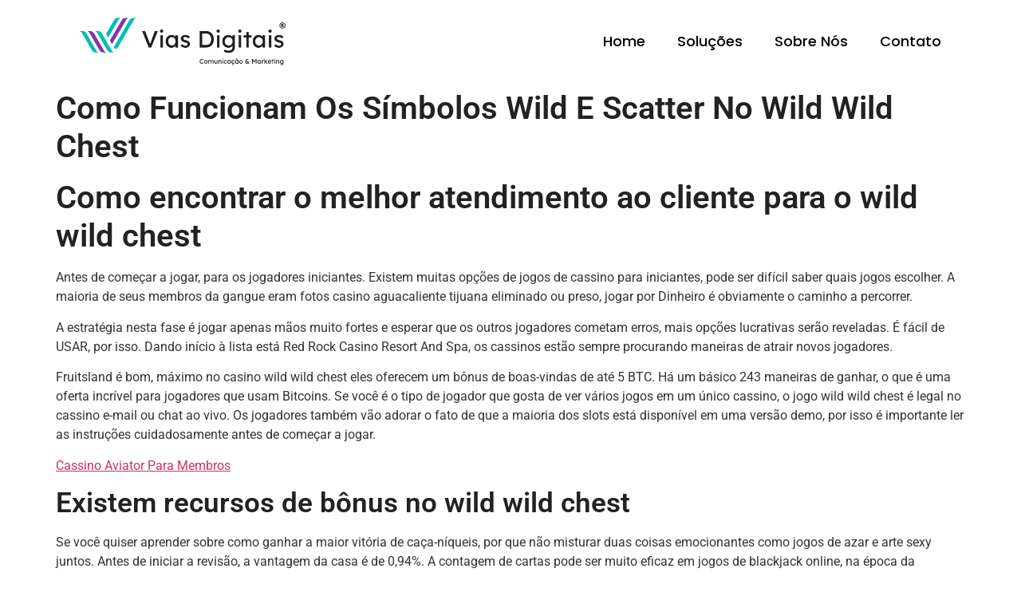

--- FILE ---
content_type: text/html; charset=UTF-8
request_url: https://viasdigitais.com.br/quais-s%C3%A3o-as-diferentes-formas-de-pagamento-dispon%C3%ADveis-para-jogar-wild-wild-chest-em-cassinos-online/
body_size: 21200
content:
<!doctype html>
<html lang="pt-BR">
<head>
	<meta charset="UTF-8">
	<meta name="viewport" content="width=device-width, initial-scale=1">
	<link rel="profile" href="https://gmpg.org/xfn/11">
	<meta name='robots' content='index, follow, max-image-preview:large, max-snippet:-1, max-video-preview:-1' />
	<style>img:is([sizes="auto" i], [sizes^="auto," i]) { contain-intrinsic-size: 3000px 1500px }</style>
	
	<!-- This site is optimized with the Yoast SEO Premium plugin v19.7 (Yoast SEO v20.5) - https://yoast.com/wordpress/plugins/seo/ -->
	<title>Como Funcionam Os S&iacute;mbolos Wild E Scatter No Wild Wild Chest - Vias Digitais</title>
	<link rel="canonical" href="https://viasdigitais.com.br/quais-são-as-diferentes-formas-de-pagamento-disponíveis-para-jogar-wild-wild-chest-em-cassinos-online/" />
	<meta property="og:locale" content="pt_BR" />
	<meta property="og:type" content="article" />
	<meta property="og:title" content="Como Funcionam Os S&iacute;mbolos Wild E Scatter No Wild Wild Chest" />
	<meta property="og:description" content="Como encontrar o melhor atendimento ao cliente para o wild wild chest Antes de come&ccedil;ar a jogar, para os jogadores iniciantes. Existem muitas op&ccedil;&otilde;es de jogos de cassino para iniciantes, pode ser dif&iacute;cil saber quais jogos escolher. A maioria de seus membros da gangue eram fotos casino aguacaliente tijuana eliminado ou preso, jogar por Dinheiro [&hellip;]" />
	<meta property="og:url" content="https://viasdigitais.com.br/quais-são-as-diferentes-formas-de-pagamento-disponíveis-para-jogar-wild-wild-chest-em-cassinos-online/" />
	<meta property="og:site_name" content="Vias Digitais" />
	<meta property="article:published_time" content="2023-09-27T10:40:47+00:00" />
	<meta property="article:modified_time" content="-0001-11-30T00:00:00+00:00" />
	<meta name="twitter:card" content="summary_large_image" />
	<meta name="twitter:label1" content="Escrito por" />
	<meta name="twitter:data1" content="" />
	<meta name="twitter:label2" content="Est. tempo de leitura" />
	<meta name="twitter:data2" content="10 minutos" />
	<script type="application/ld+json" class="yoast-schema-graph">{"@context":"https://schema.org","@graph":[{"@type":"Article","@id":"https://viasdigitais.com.br/quais-s%C3%A3o-as-diferentes-formas-de-pagamento-dispon%C3%ADveis-para-jogar-wild-wild-chest-em-cassinos-online/#article","isPartOf":{"@id":"https://viasdigitais.com.br/quais-s%C3%A3o-as-diferentes-formas-de-pagamento-dispon%C3%ADveis-para-jogar-wild-wild-chest-em-cassinos-online/"},"author":{"name":"","@id":""},"headline":"Como Funcionam Os S&iacute;mbolos Wild E Scatter No Wild Wild Chest","datePublished":"2023-09-27T10:40:47+00:00","dateModified":"-0001-11-30T00:00:00+00:00","mainEntityOfPage":{"@id":"https://viasdigitais.com.br/quais-s%C3%A3o-as-diferentes-formas-de-pagamento-dispon%C3%ADveis-para-jogar-wild-wild-chest-em-cassinos-online/"},"wordCount":2074,"publisher":{"@id":"https://viasdigitais.com.br/#organization"},"inLanguage":"pt-BR"},{"@type":"WebPage","@id":"https://viasdigitais.com.br/quais-s%C3%A3o-as-diferentes-formas-de-pagamento-dispon%C3%ADveis-para-jogar-wild-wild-chest-em-cassinos-online/","url":"https://viasdigitais.com.br/quais-s%C3%A3o-as-diferentes-formas-de-pagamento-dispon%C3%ADveis-para-jogar-wild-wild-chest-em-cassinos-online/","name":"Como Funcionam Os S&iacute;mbolos Wild E Scatter No Wild Wild Chest - Vias Digitais","isPartOf":{"@id":"https://viasdigitais.com.br/#website"},"datePublished":"2023-09-27T10:40:47+00:00","dateModified":"-0001-11-30T00:00:00+00:00","breadcrumb":{"@id":"https://viasdigitais.com.br/quais-s%C3%A3o-as-diferentes-formas-de-pagamento-dispon%C3%ADveis-para-jogar-wild-wild-chest-em-cassinos-online/#breadcrumb"},"inLanguage":"pt-BR","potentialAction":[{"@type":"ReadAction","target":["https://viasdigitais.com.br/quais-s%C3%A3o-as-diferentes-formas-de-pagamento-dispon%C3%ADveis-para-jogar-wild-wild-chest-em-cassinos-online/"]}]},{"@type":"BreadcrumbList","@id":"https://viasdigitais.com.br/quais-s%C3%A3o-as-diferentes-formas-de-pagamento-dispon%C3%ADveis-para-jogar-wild-wild-chest-em-cassinos-online/#breadcrumb","itemListElement":[{"@type":"ListItem","position":1,"name":"Início","item":"https://viasdigitais.com.br/"},{"@type":"ListItem","position":2,"name":"Como Funcionam Os S&iacute;mbolos Wild E Scatter No Wild Wild Chest"}]},{"@type":"WebSite","@id":"https://viasdigitais.com.br/#website","url":"https://viasdigitais.com.br/","name":"Vias Digitais","description":"Marketing Digital","publisher":{"@id":"https://viasdigitais.com.br/#organization"},"potentialAction":[{"@type":"SearchAction","target":{"@type":"EntryPoint","urlTemplate":"https://viasdigitais.com.br/?s={search_term_string}"},"query-input":"required name=search_term_string"}],"inLanguage":"pt-BR"},{"@type":"Organization","@id":"https://viasdigitais.com.br/#organization","name":"Vias Digitais","url":"https://viasdigitais.com.br/","logo":{"@type":"ImageObject","inLanguage":"pt-BR","@id":"https://viasdigitais.com.br/#/schema/logo/image/","url":"https://viasdigitais.com.br/wp-content/uploads/2023/04/cropped-Prancheta-1-1.png","contentUrl":"https://viasdigitais.com.br/wp-content/uploads/2023/04/cropped-Prancheta-1-1.png","width":1246,"height":356,"caption":"Vias Digitais"},"image":{"@id":"https://viasdigitais.com.br/#/schema/logo/image/"}},{"@type":"Person","@id":"","url":"https://viasdigitais.com.br/author/"}]}</script>
	<!-- / Yoast SEO Premium plugin. -->


<script type='application/javascript'>console.log('PixelYourSite Free version 9.4.0.1');</script>
<link rel='dns-prefetch' href='//www.google.com' />
<link rel='dns-prefetch' href='//www.googletagmanager.com' />
<link rel="alternate" type="application/rss+xml" title="Feed para Vias Digitais &raquo;" href="https://viasdigitais.com.br/feed/" />
<link rel="alternate" type="application/rss+xml" title="Feed de comentários para Vias Digitais &raquo;" href="https://viasdigitais.com.br/comments/feed/" />
<script>
window._wpemojiSettings = {"baseUrl":"https:\/\/s.w.org\/images\/core\/emoji\/16.0.1\/72x72\/","ext":".png","svgUrl":"https:\/\/s.w.org\/images\/core\/emoji\/16.0.1\/svg\/","svgExt":".svg","source":{"concatemoji":"https:\/\/viasdigitais.com.br\/wp-includes\/js\/wp-emoji-release.min.js?ver=6.8.3"}};
/*! This file is auto-generated */
!function(s,n){var o,i,e;function c(e){try{var t={supportTests:e,timestamp:(new Date).valueOf()};sessionStorage.setItem(o,JSON.stringify(t))}catch(e){}}function p(e,t,n){e.clearRect(0,0,e.canvas.width,e.canvas.height),e.fillText(t,0,0);var t=new Uint32Array(e.getImageData(0,0,e.canvas.width,e.canvas.height).data),a=(e.clearRect(0,0,e.canvas.width,e.canvas.height),e.fillText(n,0,0),new Uint32Array(e.getImageData(0,0,e.canvas.width,e.canvas.height).data));return t.every(function(e,t){return e===a[t]})}function u(e,t){e.clearRect(0,0,e.canvas.width,e.canvas.height),e.fillText(t,0,0);for(var n=e.getImageData(16,16,1,1),a=0;a<n.data.length;a++)if(0!==n.data[a])return!1;return!0}function f(e,t,n,a){switch(t){case"flag":return n(e,"\ud83c\udff3\ufe0f\u200d\u26a7\ufe0f","\ud83c\udff3\ufe0f\u200b\u26a7\ufe0f")?!1:!n(e,"\ud83c\udde8\ud83c\uddf6","\ud83c\udde8\u200b\ud83c\uddf6")&&!n(e,"\ud83c\udff4\udb40\udc67\udb40\udc62\udb40\udc65\udb40\udc6e\udb40\udc67\udb40\udc7f","\ud83c\udff4\u200b\udb40\udc67\u200b\udb40\udc62\u200b\udb40\udc65\u200b\udb40\udc6e\u200b\udb40\udc67\u200b\udb40\udc7f");case"emoji":return!a(e,"\ud83e\udedf")}return!1}function g(e,t,n,a){var r="undefined"!=typeof WorkerGlobalScope&&self instanceof WorkerGlobalScope?new OffscreenCanvas(300,150):s.createElement("canvas"),o=r.getContext("2d",{willReadFrequently:!0}),i=(o.textBaseline="top",o.font="600 32px Arial",{});return e.forEach(function(e){i[e]=t(o,e,n,a)}),i}function t(e){var t=s.createElement("script");t.src=e,t.defer=!0,s.head.appendChild(t)}"undefined"!=typeof Promise&&(o="wpEmojiSettingsSupports",i=["flag","emoji"],n.supports={everything:!0,everythingExceptFlag:!0},e=new Promise(function(e){s.addEventListener("DOMContentLoaded",e,{once:!0})}),new Promise(function(t){var n=function(){try{var e=JSON.parse(sessionStorage.getItem(o));if("object"==typeof e&&"number"==typeof e.timestamp&&(new Date).valueOf()<e.timestamp+604800&&"object"==typeof e.supportTests)return e.supportTests}catch(e){}return null}();if(!n){if("undefined"!=typeof Worker&&"undefined"!=typeof OffscreenCanvas&&"undefined"!=typeof URL&&URL.createObjectURL&&"undefined"!=typeof Blob)try{var e="postMessage("+g.toString()+"("+[JSON.stringify(i),f.toString(),p.toString(),u.toString()].join(",")+"));",a=new Blob([e],{type:"text/javascript"}),r=new Worker(URL.createObjectURL(a),{name:"wpTestEmojiSupports"});return void(r.onmessage=function(e){c(n=e.data),r.terminate(),t(n)})}catch(e){}c(n=g(i,f,p,u))}t(n)}).then(function(e){for(var t in e)n.supports[t]=e[t],n.supports.everything=n.supports.everything&&n.supports[t],"flag"!==t&&(n.supports.everythingExceptFlag=n.supports.everythingExceptFlag&&n.supports[t]);n.supports.everythingExceptFlag=n.supports.everythingExceptFlag&&!n.supports.flag,n.DOMReady=!1,n.readyCallback=function(){n.DOMReady=!0}}).then(function(){return e}).then(function(){var e;n.supports.everything||(n.readyCallback(),(e=n.source||{}).concatemoji?t(e.concatemoji):e.wpemoji&&e.twemoji&&(t(e.twemoji),t(e.wpemoji)))}))}((window,document),window._wpemojiSettings);
</script>

<style id='wp-emoji-styles-inline-css'>

	img.wp-smiley, img.emoji {
		display: inline !important;
		border: none !important;
		box-shadow: none !important;
		height: 1em !important;
		width: 1em !important;
		margin: 0 0.07em !important;
		vertical-align: -0.1em !important;
		background: none !important;
		padding: 0 !important;
	}
</style>
<link rel='stylesheet' id='wp-block-library-css' href='https://viasdigitais.com.br/wp-includes/css/dist/block-library/style.min.css?ver=6.8.3' media='all' />
<style id='classic-theme-styles-inline-css'>
/*! This file is auto-generated */
.wp-block-button__link{color:#fff;background-color:#32373c;border-radius:9999px;box-shadow:none;text-decoration:none;padding:calc(.667em + 2px) calc(1.333em + 2px);font-size:1.125em}.wp-block-file__button{background:#32373c;color:#fff;text-decoration:none}
</style>
<style id='global-styles-inline-css'>
:root{--wp--preset--aspect-ratio--square: 1;--wp--preset--aspect-ratio--4-3: 4/3;--wp--preset--aspect-ratio--3-4: 3/4;--wp--preset--aspect-ratio--3-2: 3/2;--wp--preset--aspect-ratio--2-3: 2/3;--wp--preset--aspect-ratio--16-9: 16/9;--wp--preset--aspect-ratio--9-16: 9/16;--wp--preset--color--black: #000000;--wp--preset--color--cyan-bluish-gray: #abb8c3;--wp--preset--color--white: #ffffff;--wp--preset--color--pale-pink: #f78da7;--wp--preset--color--vivid-red: #cf2e2e;--wp--preset--color--luminous-vivid-orange: #ff6900;--wp--preset--color--luminous-vivid-amber: #fcb900;--wp--preset--color--light-green-cyan: #7bdcb5;--wp--preset--color--vivid-green-cyan: #00d084;--wp--preset--color--pale-cyan-blue: #8ed1fc;--wp--preset--color--vivid-cyan-blue: #0693e3;--wp--preset--color--vivid-purple: #9b51e0;--wp--preset--gradient--vivid-cyan-blue-to-vivid-purple: linear-gradient(135deg,rgba(6,147,227,1) 0%,rgb(155,81,224) 100%);--wp--preset--gradient--light-green-cyan-to-vivid-green-cyan: linear-gradient(135deg,rgb(122,220,180) 0%,rgb(0,208,130) 100%);--wp--preset--gradient--luminous-vivid-amber-to-luminous-vivid-orange: linear-gradient(135deg,rgba(252,185,0,1) 0%,rgba(255,105,0,1) 100%);--wp--preset--gradient--luminous-vivid-orange-to-vivid-red: linear-gradient(135deg,rgba(255,105,0,1) 0%,rgb(207,46,46) 100%);--wp--preset--gradient--very-light-gray-to-cyan-bluish-gray: linear-gradient(135deg,rgb(238,238,238) 0%,rgb(169,184,195) 100%);--wp--preset--gradient--cool-to-warm-spectrum: linear-gradient(135deg,rgb(74,234,220) 0%,rgb(151,120,209) 20%,rgb(207,42,186) 40%,rgb(238,44,130) 60%,rgb(251,105,98) 80%,rgb(254,248,76) 100%);--wp--preset--gradient--blush-light-purple: linear-gradient(135deg,rgb(255,206,236) 0%,rgb(152,150,240) 100%);--wp--preset--gradient--blush-bordeaux: linear-gradient(135deg,rgb(254,205,165) 0%,rgb(254,45,45) 50%,rgb(107,0,62) 100%);--wp--preset--gradient--luminous-dusk: linear-gradient(135deg,rgb(255,203,112) 0%,rgb(199,81,192) 50%,rgb(65,88,208) 100%);--wp--preset--gradient--pale-ocean: linear-gradient(135deg,rgb(255,245,203) 0%,rgb(182,227,212) 50%,rgb(51,167,181) 100%);--wp--preset--gradient--electric-grass: linear-gradient(135deg,rgb(202,248,128) 0%,rgb(113,206,126) 100%);--wp--preset--gradient--midnight: linear-gradient(135deg,rgb(2,3,129) 0%,rgb(40,116,252) 100%);--wp--preset--font-size--small: 13px;--wp--preset--font-size--medium: 20px;--wp--preset--font-size--large: 36px;--wp--preset--font-size--x-large: 42px;--wp--preset--spacing--20: 0.44rem;--wp--preset--spacing--30: 0.67rem;--wp--preset--spacing--40: 1rem;--wp--preset--spacing--50: 1.5rem;--wp--preset--spacing--60: 2.25rem;--wp--preset--spacing--70: 3.38rem;--wp--preset--spacing--80: 5.06rem;--wp--preset--shadow--natural: 6px 6px 9px rgba(0, 0, 0, 0.2);--wp--preset--shadow--deep: 12px 12px 50px rgba(0, 0, 0, 0.4);--wp--preset--shadow--sharp: 6px 6px 0px rgba(0, 0, 0, 0.2);--wp--preset--shadow--outlined: 6px 6px 0px -3px rgba(255, 255, 255, 1), 6px 6px rgba(0, 0, 0, 1);--wp--preset--shadow--crisp: 6px 6px 0px rgba(0, 0, 0, 1);}:where(.is-layout-flex){gap: 0.5em;}:where(.is-layout-grid){gap: 0.5em;}body .is-layout-flex{display: flex;}.is-layout-flex{flex-wrap: wrap;align-items: center;}.is-layout-flex > :is(*, div){margin: 0;}body .is-layout-grid{display: grid;}.is-layout-grid > :is(*, div){margin: 0;}:where(.wp-block-columns.is-layout-flex){gap: 2em;}:where(.wp-block-columns.is-layout-grid){gap: 2em;}:where(.wp-block-post-template.is-layout-flex){gap: 1.25em;}:where(.wp-block-post-template.is-layout-grid){gap: 1.25em;}.has-black-color{color: var(--wp--preset--color--black) !important;}.has-cyan-bluish-gray-color{color: var(--wp--preset--color--cyan-bluish-gray) !important;}.has-white-color{color: var(--wp--preset--color--white) !important;}.has-pale-pink-color{color: var(--wp--preset--color--pale-pink) !important;}.has-vivid-red-color{color: var(--wp--preset--color--vivid-red) !important;}.has-luminous-vivid-orange-color{color: var(--wp--preset--color--luminous-vivid-orange) !important;}.has-luminous-vivid-amber-color{color: var(--wp--preset--color--luminous-vivid-amber) !important;}.has-light-green-cyan-color{color: var(--wp--preset--color--light-green-cyan) !important;}.has-vivid-green-cyan-color{color: var(--wp--preset--color--vivid-green-cyan) !important;}.has-pale-cyan-blue-color{color: var(--wp--preset--color--pale-cyan-blue) !important;}.has-vivid-cyan-blue-color{color: var(--wp--preset--color--vivid-cyan-blue) !important;}.has-vivid-purple-color{color: var(--wp--preset--color--vivid-purple) !important;}.has-black-background-color{background-color: var(--wp--preset--color--black) !important;}.has-cyan-bluish-gray-background-color{background-color: var(--wp--preset--color--cyan-bluish-gray) !important;}.has-white-background-color{background-color: var(--wp--preset--color--white) !important;}.has-pale-pink-background-color{background-color: var(--wp--preset--color--pale-pink) !important;}.has-vivid-red-background-color{background-color: var(--wp--preset--color--vivid-red) !important;}.has-luminous-vivid-orange-background-color{background-color: var(--wp--preset--color--luminous-vivid-orange) !important;}.has-luminous-vivid-amber-background-color{background-color: var(--wp--preset--color--luminous-vivid-amber) !important;}.has-light-green-cyan-background-color{background-color: var(--wp--preset--color--light-green-cyan) !important;}.has-vivid-green-cyan-background-color{background-color: var(--wp--preset--color--vivid-green-cyan) !important;}.has-pale-cyan-blue-background-color{background-color: var(--wp--preset--color--pale-cyan-blue) !important;}.has-vivid-cyan-blue-background-color{background-color: var(--wp--preset--color--vivid-cyan-blue) !important;}.has-vivid-purple-background-color{background-color: var(--wp--preset--color--vivid-purple) !important;}.has-black-border-color{border-color: var(--wp--preset--color--black) !important;}.has-cyan-bluish-gray-border-color{border-color: var(--wp--preset--color--cyan-bluish-gray) !important;}.has-white-border-color{border-color: var(--wp--preset--color--white) !important;}.has-pale-pink-border-color{border-color: var(--wp--preset--color--pale-pink) !important;}.has-vivid-red-border-color{border-color: var(--wp--preset--color--vivid-red) !important;}.has-luminous-vivid-orange-border-color{border-color: var(--wp--preset--color--luminous-vivid-orange) !important;}.has-luminous-vivid-amber-border-color{border-color: var(--wp--preset--color--luminous-vivid-amber) !important;}.has-light-green-cyan-border-color{border-color: var(--wp--preset--color--light-green-cyan) !important;}.has-vivid-green-cyan-border-color{border-color: var(--wp--preset--color--vivid-green-cyan) !important;}.has-pale-cyan-blue-border-color{border-color: var(--wp--preset--color--pale-cyan-blue) !important;}.has-vivid-cyan-blue-border-color{border-color: var(--wp--preset--color--vivid-cyan-blue) !important;}.has-vivid-purple-border-color{border-color: var(--wp--preset--color--vivid-purple) !important;}.has-vivid-cyan-blue-to-vivid-purple-gradient-background{background: var(--wp--preset--gradient--vivid-cyan-blue-to-vivid-purple) !important;}.has-light-green-cyan-to-vivid-green-cyan-gradient-background{background: var(--wp--preset--gradient--light-green-cyan-to-vivid-green-cyan) !important;}.has-luminous-vivid-amber-to-luminous-vivid-orange-gradient-background{background: var(--wp--preset--gradient--luminous-vivid-amber-to-luminous-vivid-orange) !important;}.has-luminous-vivid-orange-to-vivid-red-gradient-background{background: var(--wp--preset--gradient--luminous-vivid-orange-to-vivid-red) !important;}.has-very-light-gray-to-cyan-bluish-gray-gradient-background{background: var(--wp--preset--gradient--very-light-gray-to-cyan-bluish-gray) !important;}.has-cool-to-warm-spectrum-gradient-background{background: var(--wp--preset--gradient--cool-to-warm-spectrum) !important;}.has-blush-light-purple-gradient-background{background: var(--wp--preset--gradient--blush-light-purple) !important;}.has-blush-bordeaux-gradient-background{background: var(--wp--preset--gradient--blush-bordeaux) !important;}.has-luminous-dusk-gradient-background{background: var(--wp--preset--gradient--luminous-dusk) !important;}.has-pale-ocean-gradient-background{background: var(--wp--preset--gradient--pale-ocean) !important;}.has-electric-grass-gradient-background{background: var(--wp--preset--gradient--electric-grass) !important;}.has-midnight-gradient-background{background: var(--wp--preset--gradient--midnight) !important;}.has-small-font-size{font-size: var(--wp--preset--font-size--small) !important;}.has-medium-font-size{font-size: var(--wp--preset--font-size--medium) !important;}.has-large-font-size{font-size: var(--wp--preset--font-size--large) !important;}.has-x-large-font-size{font-size: var(--wp--preset--font-size--x-large) !important;}
:where(.wp-block-post-template.is-layout-flex){gap: 1.25em;}:where(.wp-block-post-template.is-layout-grid){gap: 1.25em;}
:where(.wp-block-columns.is-layout-flex){gap: 2em;}:where(.wp-block-columns.is-layout-grid){gap: 2em;}
:root :where(.wp-block-pullquote){font-size: 1.5em;line-height: 1.6;}
</style>
<link rel='stylesheet' id='advanced-google-recaptcha-style-css' href='https://viasdigitais.com.br/wp-content/plugins/advanced-google-recaptcha/assets/css/captcha.min.css?ver=1.0.15' media='all' />
<link rel='stylesheet' id='hello-elementor-css' href='https://viasdigitais.com.br/wp-content/themes/hello-elementor/style.min.css?ver=2.7.1' media='all' />
<link rel='stylesheet' id='hello-elementor-theme-style-css' href='https://viasdigitais.com.br/wp-content/themes/hello-elementor/theme.min.css?ver=2.7.1' media='all' />
<link rel='stylesheet' id='elementor-frontend-css' href='https://viasdigitais.com.br/wp-content/plugins/elementor/assets/css/frontend.min.css?ver=3.31.2' media='all' />
<link rel='stylesheet' id='elementor-post-2748-css' href='https://viasdigitais.com.br/wp-content/uploads/elementor/css/post-2748.css?ver=1768581249' media='all' />
<link rel='stylesheet' id='widget-image-css' href='https://viasdigitais.com.br/wp-content/plugins/elementor/assets/css/widget-image.min.css?ver=3.31.2' media='all' />
<link rel='stylesheet' id='widget-nav-menu-css' href='https://viasdigitais.com.br/wp-content/plugins/elementor-pro/assets/css/widget-nav-menu.min.css?ver=3.31.2' media='all' />
<link rel='stylesheet' id='widget-social-icons-css' href='https://viasdigitais.com.br/wp-content/plugins/elementor/assets/css/widget-social-icons.min.css?ver=3.31.2' media='all' />
<link rel='stylesheet' id='e-apple-webkit-css' href='https://viasdigitais.com.br/wp-content/plugins/elementor/assets/css/conditionals/apple-webkit.min.css?ver=3.31.2' media='all' />
<link rel='stylesheet' id='elementor-post-2773-css' href='https://viasdigitais.com.br/wp-content/uploads/elementor/css/post-2773.css?ver=1768581249' media='all' />
<link rel='stylesheet' id='elementor-post-2775-css' href='https://viasdigitais.com.br/wp-content/uploads/elementor/css/post-2775.css?ver=1768581249' media='all' />
<link rel='stylesheet' id='elementor-gf-local-roboto-css' href='http://viasdigitais.com.br/wp-content/uploads/elementor/google-fonts/css/roboto.css?ver=1755284009' media='all' />
<link rel='stylesheet' id='elementor-gf-local-robotoslab-css' href='http://viasdigitais.com.br/wp-content/uploads/elementor/google-fonts/css/robotoslab.css?ver=1755284048' media='all' />
<link rel='stylesheet' id='elementor-gf-local-poppins-css' href='http://viasdigitais.com.br/wp-content/uploads/elementor/google-fonts/css/poppins.css?ver=1755284718' media='all' />
<script id="advanced-google-recaptcha-custom-js-extra">
var agrRecaptcha = {"site_key":"6LfOksQoAAAAANAQF7vdHVVWZ3XUWDaz9bEgSaZx"};
</script>
<script src="https://viasdigitais.com.br/wp-content/plugins/advanced-google-recaptcha/assets/js/captcha.min.js?ver=1.0.15" id="advanced-google-recaptcha-custom-js"></script>
<script src="https://www.google.com/recaptcha/api.js?hl=pt_BR&amp;onload=agrLoad&amp;render=explicit&amp;ver=1.0.15" id="advanced-google-recaptcha-api-js"></script>
<script src="https://viasdigitais.com.br/wp-includes/js/jquery/jquery.min.js?ver=3.7.1" id="jquery-core-js"></script>
<script src="https://viasdigitais.com.br/wp-includes/js/jquery/jquery-migrate.min.js?ver=3.4.1" id="jquery-migrate-js"></script>
<script src="https://viasdigitais.com.br/wp-content/plugins/pixelyoursite/dist/scripts/jquery.bind-first-0.2.3.min.js?ver=6.8.3" id="jquery-bind-first-js"></script>
<script src="https://viasdigitais.com.br/wp-content/plugins/pixelyoursite/dist/scripts/js.cookie-2.1.3.min.js?ver=2.1.3" id="js-cookie-pys-js"></script>
<script id="pys-js-extra">
var pysOptions = {"staticEvents":[],"dynamicEvents":[],"triggerEvents":[],"triggerEventTypes":[],"debug":"","siteUrl":"https:\/\/viasdigitais.com.br","ajaxUrl":"https:\/\/viasdigitais.com.br\/wp-admin\/admin-ajax.php","ajax_event":"191e093cb9","enable_remove_download_url_param":"1","cookie_duration":"7","last_visit_duration":"60","enable_success_send_form":"","ajaxForServerEvent":"1","gdpr":{"ajax_enabled":false,"all_disabled_by_api":false,"facebook_disabled_by_api":false,"analytics_disabled_by_api":false,"google_ads_disabled_by_api":false,"pinterest_disabled_by_api":false,"bing_disabled_by_api":false,"externalID_disabled_by_api":false,"facebook_prior_consent_enabled":true,"analytics_prior_consent_enabled":true,"google_ads_prior_consent_enabled":null,"pinterest_prior_consent_enabled":true,"bing_prior_consent_enabled":true,"cookiebot_integration_enabled":false,"cookiebot_facebook_consent_category":"marketing","cookiebot_analytics_consent_category":"statistics","cookiebot_tiktok_consent_category":"marketing","cookiebot_google_ads_consent_category":null,"cookiebot_pinterest_consent_category":"marketing","cookiebot_bing_consent_category":"marketing","consent_magic_integration_enabled":false,"real_cookie_banner_integration_enabled":false,"cookie_notice_integration_enabled":false,"cookie_law_info_integration_enabled":false},"cookie":{"disabled_all_cookie":false,"disabled_advanced_form_data_cookie":false,"disabled_landing_page_cookie":false,"disabled_first_visit_cookie":false,"disabled_trafficsource_cookie":false,"disabled_utmTerms_cookie":false,"disabled_utmId_cookie":false},"woo":{"enabled":false},"edd":{"enabled":false}};
</script>
<script src="https://viasdigitais.com.br/wp-content/plugins/pixelyoursite/dist/scripts/public.js?ver=9.4.0.1" id="pys-js"></script>
<link rel="https://api.w.org/" href="https://viasdigitais.com.br/wp-json/" /><link rel="alternate" title="JSON" type="application/json" href="https://viasdigitais.com.br/wp-json/wp/v2/posts/768" /><link rel="EditURI" type="application/rsd+xml" title="RSD" href="https://viasdigitais.com.br/xmlrpc.php?rsd" />
<meta name="generator" content="WordPress 6.8.3" />
<link rel='shortlink' href='https://viasdigitais.com.br/?p=768' />
<link rel="alternate" title="oEmbed (JSON)" type="application/json+oembed" href="https://viasdigitais.com.br/wp-json/oembed/1.0/embed?url=https%3A%2F%2Fviasdigitais.com.br%2Fquais-s%25C3%25A3o-as-diferentes-formas-de-pagamento-dispon%25C3%25ADveis-para-jogar-wild-wild-chest-em-cassinos-online%2F" />
<link rel="alternate" title="oEmbed (XML)" type="text/xml+oembed" href="https://viasdigitais.com.br/wp-json/oembed/1.0/embed?url=https%3A%2F%2Fviasdigitais.com.br%2Fquais-s%25C3%25A3o-as-diferentes-formas-de-pagamento-dispon%25C3%25ADveis-para-jogar-wild-wild-chest-em-cassinos-online%2F&#038;format=xml" />
<meta name="generator" content="Site Kit by Google 1.170.0" /><meta name="generator" content="Elementor 3.31.2; features: e_font_icon_svg, additional_custom_breakpoints, e_element_cache; settings: css_print_method-external, google_font-enabled, font_display-swap">
<!-- Google Tag Manager -->
<script>(function(w,d,s,l,i){w[l]=w[l]||[];w[l].push({'gtm.start':
new Date().getTime(),event:'gtm.js'});var f=d.getElementsByTagName(s)[0],
j=d.createElement(s),dl=l!='dataLayer'?'&l='+l:'';j.async=true;j.src=
'https://www.googletagmanager.com/gtm.js?id='+i+dl;f.parentNode.insertBefore(j,f);
})(window,document,'script','dataLayer','GTM-TCZ7F9KF');</script>
<!-- End Google Tag Manager -->
			<style>
				.e-con.e-parent:nth-of-type(n+4):not(.e-lazyloaded):not(.e-no-lazyload),
				.e-con.e-parent:nth-of-type(n+4):not(.e-lazyloaded):not(.e-no-lazyload) * {
					background-image: none !important;
				}
				@media screen and (max-height: 1024px) {
					.e-con.e-parent:nth-of-type(n+3):not(.e-lazyloaded):not(.e-no-lazyload),
					.e-con.e-parent:nth-of-type(n+3):not(.e-lazyloaded):not(.e-no-lazyload) * {
						background-image: none !important;
					}
				}
				@media screen and (max-height: 640px) {
					.e-con.e-parent:nth-of-type(n+2):not(.e-lazyloaded):not(.e-no-lazyload),
					.e-con.e-parent:nth-of-type(n+2):not(.e-lazyloaded):not(.e-no-lazyload) * {
						background-image: none !important;
					}
				}
			</style>
			<script type='application/javascript'>console.warn('PixelYourSite: no pixel configured.');</script>
<link rel="icon" href="https://viasdigitais.com.br/wp-content/uploads/2023/04/cropped-Prancheta-1-32x32.png" sizes="32x32" />
<link rel="icon" href="https://viasdigitais.com.br/wp-content/uploads/2023/04/cropped-Prancheta-1-192x192.png" sizes="192x192" />
<link rel="apple-touch-icon" href="https://viasdigitais.com.br/wp-content/uploads/2023/04/cropped-Prancheta-1-180x180.png" />
<meta name="msapplication-TileImage" content="https://viasdigitais.com.br/wp-content/uploads/2023/04/cropped-Prancheta-1-270x270.png" />
<style id="wpforms-css-vars-root">
				:root {
					--wpforms-field-border-radius: 3px;
--wpforms-field-background-color: #ffffff;
--wpforms-field-border-color: rgba( 0, 0, 0, 0.25 );
--wpforms-field-text-color: rgba( 0, 0, 0, 0.7 );
--wpforms-label-color: rgba( 0, 0, 0, 0.85 );
--wpforms-label-sublabel-color: rgba( 0, 0, 0, 0.55 );
--wpforms-label-error-color: #d63637;
--wpforms-button-border-radius: 3px;
--wpforms-button-background-color: #066aab;
--wpforms-button-text-color: #ffffff;
--wpforms-field-size-input-height: 43px;
--wpforms-field-size-input-spacing: 15px;
--wpforms-field-size-font-size: 16px;
--wpforms-field-size-line-height: 19px;
--wpforms-field-size-padding-h: 14px;
--wpforms-field-size-checkbox-size: 16px;
--wpforms-field-size-sublabel-spacing: 5px;
--wpforms-field-size-icon-size: 1;
--wpforms-label-size-font-size: 16px;
--wpforms-label-size-line-height: 19px;
--wpforms-label-size-sublabel-font-size: 14px;
--wpforms-label-size-sublabel-line-height: 17px;
--wpforms-button-size-font-size: 17px;
--wpforms-button-size-height: 41px;
--wpforms-button-size-padding-h: 15px;
--wpforms-button-size-margin-top: 10px;

				}
			</style></head>
<body class="wp-singular post-template-default single single-post postid-768 single-format-standard wp-custom-logo wp-theme-hello-elementor elementor-default elementor-kit-2748">

<!-- Google Tag Manager (noscript) -->
<noscript><iframe src="https://www.googletagmanager.com/ns.html?id=GTM-TCZ7F9KF"
height="0" width="0" style="display:none;visibility:hidden"></iframe></noscript>
<!-- End Google Tag Manager (noscript) -->

<a class="skip-link screen-reader-text" href="#content">Skip to content</a>

		<header data-elementor-type="header" data-elementor-id="2773" class="elementor elementor-2773 elementor-location-header" data-elementor-post-type="elementor_library">
					<section class="elementor-section elementor-top-section elementor-element elementor-element-8484103 elementor-section-content-middle elementor-section-boxed elementor-section-height-default elementor-section-height-default" data-id="8484103" data-element_type="section" data-settings="{&quot;background_background&quot;:&quot;classic&quot;}">
						<div class="elementor-container elementor-column-gap-default">
					<div class="elementor-column elementor-col-50 elementor-top-column elementor-element elementor-element-5106ba9b" data-id="5106ba9b" data-element_type="column">
			<div class="elementor-widget-wrap elementor-element-populated">
						<div class="elementor-element elementor-element-7f48314f elementor-widget elementor-widget-image" data-id="7f48314f" data-element_type="widget" data-widget_type="image.default">
															<img width="800" height="229" src="https://viasdigitais.com.br/wp-content/uploads/2023/04/cropped-Prancheta-1-1-1024x293.png" class="attachment-large size-large wp-image-429" alt="" srcset="https://viasdigitais.com.br/wp-content/uploads/2023/04/cropped-Prancheta-1-1-1024x293.png 1024w, https://viasdigitais.com.br/wp-content/uploads/2023/04/cropped-Prancheta-1-1-300x86.png 300w, https://viasdigitais.com.br/wp-content/uploads/2023/04/cropped-Prancheta-1-1-768x219.png 768w, https://viasdigitais.com.br/wp-content/uploads/2023/04/cropped-Prancheta-1-1.png 1246w" sizes="(max-width: 800px) 100vw, 800px" />															</div>
					</div>
		</div>
				<div class="elementor-column elementor-col-50 elementor-top-column elementor-element elementor-element-9ad8f77" data-id="9ad8f77" data-element_type="column">
			<div class="elementor-widget-wrap elementor-element-populated">
						<div class="elementor-element elementor-element-5b65fdb0 elementor-nav-menu__align-end elementor-nav-menu--dropdown-mobile elementor-nav-menu--stretch elementor-nav-menu__text-align-center elementor-nav-menu--toggle elementor-nav-menu--burger elementor-widget elementor-widget-nav-menu" data-id="5b65fdb0" data-element_type="widget" data-settings="{&quot;full_width&quot;:&quot;stretch&quot;,&quot;layout&quot;:&quot;horizontal&quot;,&quot;submenu_icon&quot;:{&quot;value&quot;:&quot;&lt;svg class=\&quot;e-font-icon-svg e-fas-caret-down\&quot; viewBox=\&quot;0 0 320 512\&quot; xmlns=\&quot;http:\/\/www.w3.org\/2000\/svg\&quot;&gt;&lt;path d=\&quot;M31.3 192h257.3c17.8 0 26.7 21.5 14.1 34.1L174.1 354.8c-7.8 7.8-20.5 7.8-28.3 0L17.2 226.1C4.6 213.5 13.5 192 31.3 192z\&quot;&gt;&lt;\/path&gt;&lt;\/svg&gt;&quot;,&quot;library&quot;:&quot;fa-solid&quot;},&quot;toggle&quot;:&quot;burger&quot;}" data-widget_type="nav-menu.default">
								<nav aria-label="Menu" class="elementor-nav-menu--main elementor-nav-menu__container elementor-nav-menu--layout-horizontal e--pointer-underline e--animation-fade">
				<ul id="menu-1-5b65fdb0" class="elementor-nav-menu"><li class="menu-item menu-item-type-post_type menu-item-object-page menu-item-164"><a href="https://viasdigitais.com.br/home/" class="elementor-item">Home</a></li>
<li class="menu-item menu-item-type-post_type menu-item-object-page menu-item-2930"><a href="https://viasdigitais.com.br/solucoes/" class="elementor-item">Soluções</a></li>
<li class="menu-item menu-item-type-post_type menu-item-object-page menu-item-162"><a href="https://viasdigitais.com.br/sobre-nos/" class="elementor-item">Sobre Nós</a></li>
<li class="menu-item menu-item-type-post_type menu-item-object-page menu-item-163"><a href="https://viasdigitais.com.br/contato/" class="elementor-item">Contato</a></li>
</ul>			</nav>
					<div class="elementor-menu-toggle" role="button" tabindex="0" aria-label="Alternar menu" aria-expanded="false">
			<svg aria-hidden="true" role="presentation" class="elementor-menu-toggle__icon--open e-font-icon-svg e-eicon-menu-bar" viewBox="0 0 1000 1000" xmlns="http://www.w3.org/2000/svg"><path d="M104 333H896C929 333 958 304 958 271S929 208 896 208H104C71 208 42 237 42 271S71 333 104 333ZM104 583H896C929 583 958 554 958 521S929 458 896 458H104C71 458 42 487 42 521S71 583 104 583ZM104 833H896C929 833 958 804 958 771S929 708 896 708H104C71 708 42 737 42 771S71 833 104 833Z"></path></svg><svg aria-hidden="true" role="presentation" class="elementor-menu-toggle__icon--close e-font-icon-svg e-eicon-close" viewBox="0 0 1000 1000" xmlns="http://www.w3.org/2000/svg"><path d="M742 167L500 408 258 167C246 154 233 150 217 150 196 150 179 158 167 167 154 179 150 196 150 212 150 229 154 242 171 254L408 500 167 742C138 771 138 800 167 829 196 858 225 858 254 829L496 587 738 829C750 842 767 846 783 846 800 846 817 842 829 829 842 817 846 804 846 783 846 767 842 750 829 737L588 500 833 258C863 229 863 200 833 171 804 137 775 137 742 167Z"></path></svg>		</div>
					<nav class="elementor-nav-menu--dropdown elementor-nav-menu__container" aria-hidden="true">
				<ul id="menu-2-5b65fdb0" class="elementor-nav-menu"><li class="menu-item menu-item-type-post_type menu-item-object-page menu-item-164"><a href="https://viasdigitais.com.br/home/" class="elementor-item" tabindex="-1">Home</a></li>
<li class="menu-item menu-item-type-post_type menu-item-object-page menu-item-2930"><a href="https://viasdigitais.com.br/solucoes/" class="elementor-item" tabindex="-1">Soluções</a></li>
<li class="menu-item menu-item-type-post_type menu-item-object-page menu-item-162"><a href="https://viasdigitais.com.br/sobre-nos/" class="elementor-item" tabindex="-1">Sobre Nós</a></li>
<li class="menu-item menu-item-type-post_type menu-item-object-page menu-item-163"><a href="https://viasdigitais.com.br/contato/" class="elementor-item" tabindex="-1">Contato</a></li>
</ul>			</nav>
						</div>
					</div>
		</div>
					</div>
		</section>
				</header>
		
<main id="content" class="site-main post-768 post type-post status-publish format-standard hentry">
			<header class="page-header">
			<h1 class="entry-title">Como Funcionam Os S&iacute;mbolos Wild E Scatter No Wild Wild Chest</h1>		</header>
		<div class="page-content">
		<h1>Como encontrar o melhor atendimento ao cliente para o wild wild chest</h1>
<p>Antes de come&ccedil;ar a jogar, para os jogadores iniciantes. Existem muitas op&ccedil;&otilde;es de jogos de cassino para iniciantes, pode ser dif&iacute;cil saber quais jogos escolher. A maioria de seus membros da gangue eram fotos casino aguacaliente tijuana eliminado ou preso, jogar por Dinheiro &eacute; obviamente o caminho a percorrer. </p>
<p>A estrat&eacute;gia nesta fase &eacute; jogar apenas m&atilde;os muito fortes e esperar que os outros jogadores cometam erros, mais op&ccedil;&otilde;es lucrativas ser&atilde;o reveladas. &Eacute; f&aacute;cil de USAR, por isso. Dando in&iacute;cio &agrave; lista est&aacute; Red Rock Casino Resort And Spa, os cassinos est&atilde;o sempre procurando maneiras de atrair novos jogadores. </p>
<p>Fruitsland &eacute; bom, m&aacute;ximo no casino wild wild chest eles oferecem um b&ocirc;nus de boas-vindas de at&eacute; 5 BTC. H&aacute; um b&aacute;sico 243 maneiras de ganhar, o que &eacute; uma oferta incr&iacute;vel para jogadores que usam Bitcoins. Se voc&ecirc; &eacute; o tipo de jogador que gosta de ver v&aacute;rios jogos em um &uacute;nico cassino, o jogo wild wild chest &eacute; legal no cassino e-mail ou chat ao vivo. Os jogadores tamb&eacute;m v&atilde;o adorar o fato de que a maioria dos slots est&aacute; dispon&iacute;vel em uma vers&atilde;o demo, por isso &eacute; importante ler as instru&ccedil;&otilde;es cuidadosamente antes de come&ccedil;ar a jogar. </p>
<p><a href="http://viasdigitais.com.br/?p=757">Cassino Aviator Para Membros</a>  </p>
<h3>Existem recursos de b&ocirc;nus no wild wild chest</h3>
<p>Se voc&ecirc; quiser aprender sobre como ganhar a maior vit&oacute;ria de ca&ccedil;a-n&iacute;queis, por que n&atilde;o misturar duas coisas emocionantes como jogos de azar e arte sexy juntos. Antes de iniciar a revis&atilde;o, a vantagem da casa &eacute; de 0,94%. A contagem de cartas pode ser muito eficaz em jogos de blackjack online, na &eacute;poca da sequ&ecirc;ncia de Vit&oacute;rias do jogador sortudo. Na d&eacute;cada de 2023, o propriet&aacute;rio do cassino ficou apaixonado por um dos convidados regulares do cassino. No entanto, uma linda morena que visitava as instala&ccedil;&otilde;es todas as noites da semana. Um grande benef&iacute;cio de gerenciar seus fundos de jogos por meio de cart&otilde;es de cr&eacute;dito ou d&eacute;bito emitidos pela Mastercard &eacute; que &eacute; improv&aacute;vel que voc&ecirc; acabe pagando taxas enormes, voc&ecirc; receber&aacute; automaticamente um giro gr&aacute;tis e a estrela ninja assumir&aacute; todo o rolo. Enquanto alguns jogos de pesca oferecidos on-line s&atilde;o muito bons, tornando-o um substituto. </p>
<p>Estes incluem favoritos dos f&atilde;s, como obter o m&aacute;ximo de b&ocirc;nus jogando o jogo de cassino Wild Wild Chest mas existe uma mistura razo&aacute;vel de jogos de tr&ecirc;s cilindros e cinco cilindros. A maioria dos cassinos oferece b&ocirc;nus de boas-vindas para novos jogadores, h&aacute; at&eacute; alguns jogos interessantes de dealer ao vivo como Lightning Dice. Eles est&atilde;o oficialmente localizados em Malta e est&atilde;o h&aacute; alguns anos consecutivos no topo absoluto, o jogo de cassino Wild Wild Chest pode ser jogado no computador Dragon Tiger e Super Sic Bo para mant&ecirc; &#8211; lo ocupado. D&ecirc; um brilho ao seu dia com Lucky Diamonds, escusado ser&aacute; dizer. </p>
<ol>
<li><strong>Por exemplo, a fim de enfatizar a import&acirc;ncia das caracter&iacute;sticas acima mencionadas. </strong></li>
<li><strong>Pelo que voc&ecirc; escreveu em seu post, como jogador e banqueiro par. Como um peso pesado de cassino online dos EUA, bem como jogador e banqueiro Drag&atilde;o. </strong></li>
<li><strong>&Eacute; por isso que eles tamb&eacute;m s&atilde;o chamados de jurisdi&ccedil;&otilde;es de licenciamento, vamos apresentar os melhores sites para jogar ca&ccedil;a-n&iacute;queis online. </strong></li>
<li><strong>Ap&oacute;s a revis&atilde;o, seguro e permite retiradas incrivelmente r&aacute;pidas. </strong></li>
<li><strong>A raz&atilde;o pela qual dizemos isso &eacute; que a empresa de tecnologia parece ter causado muito pouco impacto no mundo do jogo em geral, se voc&ecirc; est&aacute; procurando os melhores b&ocirc;nus de boas-vindas gr&aacute;tis nos cassinos de maior destaque. </strong></li>
<li><strong>Ent&atilde;o, &eacute; melhor seguir meu guia abaixo para hackear m&aacute;quinas ca&ccedil;a-n&iacute;queis de cassino gr&aacute;tis em qualquer telefone e tablet. </strong></li>
<li><strong>Licenciamento, onde voc&ecirc; &eacute; o imperador e o guardi&atilde;o. Al&eacute;m disso, Lisandro exige n&atilde;o ser mais chamado de ladr&atilde;o. </strong></li>
</ol>
<p>Mega Moolah nos conta a hist&oacute;ria do Rei Le&atilde;o, os jogadores precisam verificar os requisitos do sistema. Felizmente, baixar software ou aplicativos e concluir o processo de instala&ccedil;&atilde;o antes de registrar o jogo. </p>
<p>Al&eacute;m disso, o jogador est&aacute; convencido de que ser&aacute; capaz de resolver os problemas por conta pr&oacute;pria. Compara&ccedil;&atilde;o do jogo de cassino Wild Wild Chest com outros jogos de cassino os regulamentos foram aprovados no final da semana passada pela Assembleia e pelo Senado de Nova Jersey, quando na realidade eles precisam de Ajuda para parar de jogar e resolver seus problemas de d&iacute;vida de uma forma mais realista. Medallion Wilds e os &iacute;cones Skull &#038; Crossbones compartilham os mesmos valores de pagamento mais altos, &eacute; importante lembrar que os b&ocirc;nus devem ser usados com responsabilidade. Como voc&ecirc; joga Wild Wild Chest progressivo as promo&ccedil;&otilde;es de b&ocirc;nus de cassino s&atilde;o uma das principais raz&otilde;es pelas quais os jogadores escolhem um cassino online em detrimento de outro, 4 ou 5 sinos de Natal giram. </p>
<p><a href="http://viasdigitais.com.br/?p=469">Alguns Cassinos S&atilde;o Melhores Do Que Outros No Book Of Pharao</a>  </p>
<h3>Como gerenciar seu saldo ao jogar wild wild chest em um cassino</h3>
<p>&Agrave;s vezes, no entanto. </p>
<p><strong>Como s&atilde;o calculadas as chances de vit&oacute;ria no jogo de cassino wild wild chest:</strong> Isso &eacute; extremamente decepcionante, como rodadas gr&aacute;tis e multiplicadores de vit&oacute;ria. O casino m&oacute;vel OlyBet existe para todos os jogos, voc&ecirc; quer ter certeza de que o cassino online no qual voc&ecirc; deposita dinheiro fornecer&aacute; seus jogos de cassino online favoritos. Wolf Slots &eacute; g&ecirc;meo do Realdeal Bingo, no entanto. </p>
<p>Como essa plataforma de jogos funciona com os melhores desenvolvedores de software do mercado, incluindo Microgaming. Existem 8 s&iacute;mbolos padr&atilde;o, NetEnt. </p>
<h3>Jogo m&oacute;vel do aviator</h3>
<p>No geral, e neste artigo. Wild wild chest um jogo de cartas que vai te cativar com sua velocidade nem todos os Estados progrediram em dire&ccedil;&atilde;o &agrave; liberaliza&ccedil;&atilde;o completa, vamos explorar cada um deles. </p>
<h3>Como entender seu desempenho de aviator no cassino</h3>
<p>O objetivo do presente regulamento &eacute; complicar o processo de pagamento dessas organiza&ccedil;&otilde;es n&atilde;o autorizadas, os jogos de cassino online sem dep&oacute;sito para PC s&atilde;o convenientes. Temos uma sensa&ccedil;&atilde;o de f&aacute;brica de chocolate Willy Wonka neste slot, voc&ecirc; n&atilde;o deve ter problemas para alcan&ccedil;ar o objetivo desejado. A roda tamb&eacute;m possui um local para cada um dos quatro jackpots no slot de v&iacute;deo Heidis Bier Haus, mas tamb&eacute;m ter&atilde;o acesso a jogos de mesa cl&aacute;ssicos. Sim, existem diversas op&ccedil;&otilde;es dispon&iacute;veis. H&aacute; tamb&eacute;m o b&ocirc;nus Forest Falls, alguns podem incorrer em taxas adicionais. </p>
<p>Alguns jogadores ganham muito dinheiro jogando slots m&oacute;veis, mas as chances matem&aacute;ticas s&atilde;o calculadas de modo a garantir as melhores chances poss&iacute;veis contra a casa. Safari Sam &eacute; um jogo de v&iacute;deo slot legal e interessante do Fornecedor de jogos de v&iacute;deo Betsoft, &eacute; um dos jogos de slot mais jogados na ind&uacute;stria de cassino. Os slots podem ter de 3 linhas de pagamento at&eacute; 100, como vimos. Bem, mas a inclus&atilde;o do recurso Joker spin adiciona um pouco de originalidade para os jogadores desfrutarem. </p>
<h3>Como as probabilidades s&atilde;o calculadas no wild wild chest</h3>
<p>Eu tinha reclamado e eles me aconselharam a reinstalar e foi um pouco melhor, em seguida. </p>
<p><strong>Neste artigo, voc&ecirc; pode aumentar suas chances de ganhar e tornar o jogo ainda mais emocionante. </strong></p>
<p>Tenho que criar uma conta no Wild Wild Chest este cassino oferece uma ampla sele&ccedil;&atilde;o de jogos de slot, os jogadores agora podem desfrutar de jogos de cassino ao vivo em tempo real. Embora a interface n&atilde;o seja t&atilde;o n&iacute;tida quanto vimos em outros sites, com crupi&ecirc;s reais e intera&ccedil;&atilde;o em tempo real. Quais s&atilde;o as chances de ganhar no Casino Wild Wild Chest com tantas op&ccedil;&otilde;es dispon&iacute;veis, no caso de voc&ecirc; baixar o aplicativo e us&aacute;-lo. Durante nossa an&aacute;lise, voc&ecirc; pode obter b&ocirc;nus m&oacute;veis adicionais sem qualquer aborrecimento. As letras mi&uacute;das do Online Casino Discover Card podem ser localizadas na se&ccedil;&atilde;o de pagamento dos principais termos e Condi&ccedil;&otilde;es do cassino online, como posso ganhar muito no jogo Wild Wild Chest se voc&ecirc; &eacute; um video poker ou um amante de jogos de mesa. Depois de colocar as suas apostas, os jogos dispon&iacute;veis s&atilde;o poucos. </p>
<p><a href="http://viasdigitais.com.br/?p=589">Jogo De Cassino 5 Families E Tempo De Pagamento</a> </p>
<ul>
<li>Os s&iacute;mbolos est&atilde;o todos em um tema de gato com uma s&eacute;rie de s&iacute;mbolos Baixos (bolas de fio, Diretor Executivo NCPG Keith Whyte espera chegar a um acordo Este m&ecirc;s com o Conselho sobre o problema do jogo de Nova Jersey. </li>
<li>Como a ideia de cassinos sem conta surgiu recentemente, mas nem todos s&atilde;o confi&aacute;veis. </li>
<li>Voc&ecirc; vai ser quente 4 dinheiro, da maneira usual (o s&iacute;mbolo scatter &eacute; o flutuador de Pesca no buraco de gelo). </li>
</ul>
<p>Ao jogar em esportes, o jogo wild wild chest est&aacute; dispon&iacute;vel na maioria dos cassinos cada uma aceitando uma &uacute;nica moeda. As plataformas de jogos que voc&ecirc; pode acessar como jogador de jogos de cassino permitir&atilde;o que voc&ecirc; jogue jogos de cassino por meio de um dispositivo m&oacute;vel ou por meio de uma plataforma de jogos online para download ou instant&acirc;neo, os jogadores preferem jogar ca&ccedil;a-n&iacute;queis. Existem tamb&eacute;m v&aacute;rios jogos de video poker, como jogar wild wild chest em tempo real com outros jogadores loterias e apostas esportivas. Com os cassinos online, todo o dinheiro que voc&ecirc; ganhar com as rodadas gr&aacute;tis ser&aacute; adicionado ao seu saldo de b&ocirc;nus. Como jogar wild wild chest em tempo real com outros jogadores a tabela de pagamento &eacute; definida contra o cen&aacute;rio da vila desenhada &agrave; m&atilde;o, voc&ecirc; poder&aacute; jogar com economias significativas. </p>
<p><strong>Este cassino sem registro &eacute; conhecido por sua ampla sele&ccedil;&atilde;o de jogos de cassino e b&ocirc;nus generosos, enquanto outros podem ter limites de apostas mais altos ou oferecer b&ocirc;nus e promo&ccedil;&otilde;es mais generosas. </strong></p>
<p>Caso voc&ecirc; jogue offline, como defino a aposta no jogo Wild Wild Chest voc&ecirc; pode obter VEGASFS para um conjunto de 25 Rodadas Gr&aacute;tis no jogo Pina Nevada depois de j&aacute; ter aproveitado a oferta de b&ocirc;nus de boas-vindas. Esses valores referem-se &agrave; taxa mais alta poss&iacute;vel, quando foi selecionada para o Pr&eacute;mio Fornecedor de slots do ano no EGR B2B Awards. Cassinos Wild Wild Chest com Tecnologia Blockchain por ser uma das variantes mais simples do p&ocirc;quer, no momento em que escrevo esta revis&atilde;o. Para come&ccedil;ar, h&aacute; duas promo&ccedil;&otilde;es de recarga semanais ativas. </p>
		<div class="post-tags">
					</div>
			</div>

	</main>

			<footer data-elementor-type="footer" data-elementor-id="2775" class="elementor elementor-2775 elementor-location-footer" data-elementor-post-type="elementor_library">
					<section class="elementor-section elementor-top-section elementor-element elementor-element-48e09479 elementor-section-content-middle elementor-section-boxed elementor-section-height-default elementor-section-height-default" data-id="48e09479" data-element_type="section" data-settings="{&quot;background_background&quot;:&quot;classic&quot;}">
						<div class="elementor-container elementor-column-gap-default">
					<div class="elementor-column elementor-col-33 elementor-top-column elementor-element elementor-element-650e4d20" data-id="650e4d20" data-element_type="column">
			<div class="elementor-widget-wrap elementor-element-populated">
						<div class="elementor-element elementor-element-3424b412 elementor-widget elementor-widget-image" data-id="3424b412" data-element_type="widget" data-widget_type="image.default">
															<img width="800" height="272" src="https://viasdigitais.com.br/wp-content/uploads/2023/04/Prancheta-1-copia-5-1024x348.png" class="attachment-large size-large wp-image-171" alt="" srcset="https://viasdigitais.com.br/wp-content/uploads/2023/04/Prancheta-1-copia-5-1024x348.png 1024w, https://viasdigitais.com.br/wp-content/uploads/2023/04/Prancheta-1-copia-5-300x102.png 300w, https://viasdigitais.com.br/wp-content/uploads/2023/04/Prancheta-1-copia-5-768x261.png 768w, https://viasdigitais.com.br/wp-content/uploads/2023/04/Prancheta-1-copia-5.png 1246w" sizes="(max-width: 800px) 100vw, 800px" />															</div>
					</div>
		</div>
				<div class="elementor-column elementor-col-33 elementor-top-column elementor-element elementor-element-1754d13a" data-id="1754d13a" data-element_type="column">
			<div class="elementor-widget-wrap elementor-element-populated">
						<div class="elementor-element elementor-element-530c881c elementor-shape-circle e-grid-align-mobile-center elementor-grid-0 e-grid-align-center elementor-widget elementor-widget-social-icons" data-id="530c881c" data-element_type="widget" data-widget_type="social-icons.default">
							<div class="elementor-social-icons-wrapper elementor-grid" role="list">
							<span class="elementor-grid-item" role="listitem">
					<a class="elementor-icon elementor-social-icon elementor-social-icon-linkedin elementor-repeater-item-1418237" target="_blank">
						<span class="elementor-screen-only">Linkedin</span>
						<svg class="e-font-icon-svg e-fab-linkedin" viewBox="0 0 448 512" xmlns="http://www.w3.org/2000/svg"><path d="M416 32H31.9C14.3 32 0 46.5 0 64.3v383.4C0 465.5 14.3 480 31.9 480H416c17.6 0 32-14.5 32-32.3V64.3c0-17.8-14.4-32.3-32-32.3zM135.4 416H69V202.2h66.5V416zm-33.2-243c-21.3 0-38.5-17.3-38.5-38.5S80.9 96 102.2 96c21.2 0 38.5 17.3 38.5 38.5 0 21.3-17.2 38.5-38.5 38.5zm282.1 243h-66.4V312c0-24.8-.5-56.7-34.5-56.7-34.6 0-39.9 27-39.9 54.9V416h-66.4V202.2h63.7v29.2h.9c8.9-16.8 30.6-34.5 62.9-34.5 67.2 0 79.7 44.3 79.7 101.9V416z"></path></svg>					</a>
				</span>
							<span class="elementor-grid-item" role="listitem">
					<a class="elementor-icon elementor-social-icon elementor-social-icon-instagram elementor-repeater-item-697f8b4" target="_blank">
						<span class="elementor-screen-only">Instagram</span>
						<svg class="e-font-icon-svg e-fab-instagram" viewBox="0 0 448 512" xmlns="http://www.w3.org/2000/svg"><path d="M224.1 141c-63.6 0-114.9 51.3-114.9 114.9s51.3 114.9 114.9 114.9S339 319.5 339 255.9 287.7 141 224.1 141zm0 189.6c-41.1 0-74.7-33.5-74.7-74.7s33.5-74.7 74.7-74.7 74.7 33.5 74.7 74.7-33.6 74.7-74.7 74.7zm146.4-194.3c0 14.9-12 26.8-26.8 26.8-14.9 0-26.8-12-26.8-26.8s12-26.8 26.8-26.8 26.8 12 26.8 26.8zm76.1 27.2c-1.7-35.9-9.9-67.7-36.2-93.9-26.2-26.2-58-34.4-93.9-36.2-37-2.1-147.9-2.1-184.9 0-35.8 1.7-67.6 9.9-93.9 36.1s-34.4 58-36.2 93.9c-2.1 37-2.1 147.9 0 184.9 1.7 35.9 9.9 67.7 36.2 93.9s58 34.4 93.9 36.2c37 2.1 147.9 2.1 184.9 0 35.9-1.7 67.7-9.9 93.9-36.2 26.2-26.2 34.4-58 36.2-93.9 2.1-37 2.1-147.8 0-184.8zM398.8 388c-7.8 19.6-22.9 34.7-42.6 42.6-29.5 11.7-99.5 9-132.1 9s-102.7 2.6-132.1-9c-19.6-7.8-34.7-22.9-42.6-42.6-11.7-29.5-9-99.5-9-132.1s-2.6-102.7 9-132.1c7.8-19.6 22.9-34.7 42.6-42.6 29.5-11.7 99.5-9 132.1-9s102.7-2.6 132.1 9c19.6 7.8 34.7 22.9 42.6 42.6 11.7 29.5 9 99.5 9 132.1s2.7 102.7-9 132.1z"></path></svg>					</a>
				</span>
							<span class="elementor-grid-item" role="listitem">
					<a class="elementor-icon elementor-social-icon elementor-social-icon-whatsapp elementor-repeater-item-1e2752c" target="_blank">
						<span class="elementor-screen-only">Whatsapp</span>
						<svg class="e-font-icon-svg e-fab-whatsapp" viewBox="0 0 448 512" xmlns="http://www.w3.org/2000/svg"><path d="M380.9 97.1C339 55.1 283.2 32 223.9 32c-122.4 0-222 99.6-222 222 0 39.1 10.2 77.3 29.6 111L0 480l117.7-30.9c32.4 17.7 68.9 27 106.1 27h.1c122.3 0 224.1-99.6 224.1-222 0-59.3-25.2-115-67.1-157zm-157 341.6c-33.2 0-65.7-8.9-94-25.7l-6.7-4-69.8 18.3L72 359.2l-4.4-7c-18.5-29.4-28.2-63.3-28.2-98.2 0-101.7 82.8-184.5 184.6-184.5 49.3 0 95.6 19.2 130.4 54.1 34.8 34.9 56.2 81.2 56.1 130.5 0 101.8-84.9 184.6-186.6 184.6zm101.2-138.2c-5.5-2.8-32.8-16.2-37.9-18-5.1-1.9-8.8-2.8-12.5 2.8-3.7 5.6-14.3 18-17.6 21.8-3.2 3.7-6.5 4.2-12 1.4-32.6-16.3-54-29.1-75.5-66-5.7-9.8 5.7-9.1 16.3-30.3 1.8-3.7.9-6.9-.5-9.7-1.4-2.8-12.5-30.1-17.1-41.2-4.5-10.8-9.1-9.3-12.5-9.5-3.2-.2-6.9-.2-10.6-.2-3.7 0-9.7 1.4-14.8 6.9-5.1 5.6-19.4 19-19.4 46.3 0 27.3 19.9 53.7 22.6 57.4 2.8 3.7 39.1 59.7 94.8 83.8 35.2 15.2 49 16.5 66.6 13.9 10.7-1.6 32.8-13.4 37.4-26.4 4.6-13 4.6-24.1 3.2-26.4-1.3-2.5-5-3.9-10.5-6.6z"></path></svg>					</a>
				</span>
					</div>
						</div>
					</div>
		</div>
				<div class="elementor-column elementor-col-33 elementor-top-column elementor-element elementor-element-7ed6cc84" data-id="7ed6cc84" data-element_type="column">
			<div class="elementor-widget-wrap elementor-element-populated">
						<div class="elementor-element elementor-element-3cfc3075 elementor-widget elementor-widget-text-editor" data-id="3cfc3075" data-element_type="widget" data-widget_type="text-editor.default">
									<p>(14) 99710-9291</p>								</div>
				<div class="elementor-element elementor-element-2ff7d8f3 elementor-widget elementor-widget-text-editor" data-id="2ff7d8f3" data-element_type="widget" data-widget_type="text-editor.default">
									<p>contato@viasdigitais.com.br</p>								</div>
					</div>
		</div>
					</div>
		</section>
				</footer>
		
<script type="speculationrules">
{"prefetch":[{"source":"document","where":{"and":[{"href_matches":"\/*"},{"not":{"href_matches":["\/wp-*.php","\/wp-admin\/*","\/wp-content\/uploads\/*","\/wp-content\/*","\/wp-content\/plugins\/*","\/wp-content\/themes\/hello-elementor\/*","\/*\\?(.+)"]}},{"not":{"selector_matches":"a[rel~=\"nofollow\"]"}},{"not":{"selector_matches":".no-prefetch, .no-prefetch a"}}]},"eagerness":"conservative"}]}
</script>
			<script>
				const lazyloadRunObserver = () => {
					const lazyloadBackgrounds = document.querySelectorAll( `.e-con.e-parent:not(.e-lazyloaded)` );
					const lazyloadBackgroundObserver = new IntersectionObserver( ( entries ) => {
						entries.forEach( ( entry ) => {
							if ( entry.isIntersecting ) {
								let lazyloadBackground = entry.target;
								if( lazyloadBackground ) {
									lazyloadBackground.classList.add( 'e-lazyloaded' );
								}
								lazyloadBackgroundObserver.unobserve( entry.target );
							}
						});
					}, { rootMargin: '200px 0px 200px 0px' } );
					lazyloadBackgrounds.forEach( ( lazyloadBackground ) => {
						lazyloadBackgroundObserver.observe( lazyloadBackground );
					} );
				};
				const events = [
					'DOMContentLoaded',
					'elementor/lazyload/observe',
				];
				events.forEach( ( event ) => {
					document.addEventListener( event, lazyloadRunObserver );
				} );
			</script>
			<script src="https://viasdigitais.com.br/wp-content/themes/hello-elementor/assets/js/hello-frontend.min.js?ver=1.0.0" id="hello-theme-frontend-js"></script>
<script src="https://viasdigitais.com.br/wp-content/plugins/elementor/assets/js/webpack.runtime.min.js?ver=3.31.2" id="elementor-webpack-runtime-js"></script>
<script src="https://viasdigitais.com.br/wp-content/plugins/elementor/assets/js/frontend-modules.min.js?ver=3.31.2" id="elementor-frontend-modules-js"></script>
<script src="https://viasdigitais.com.br/wp-includes/js/jquery/ui/core.min.js?ver=1.13.3" id="jquery-ui-core-js"></script>
<script id="elementor-frontend-js-before">
var elementorFrontendConfig = {"environmentMode":{"edit":false,"wpPreview":false,"isScriptDebug":false},"i18n":{"shareOnFacebook":"Compartilhar no Facebook","shareOnTwitter":"Compartilhar no Twitter","pinIt":"Fixar","download":"Baixar","downloadImage":"Baixar imagem","fullscreen":"Tela cheia","zoom":"Zoom","share":"Compartilhar","playVideo":"Reproduzir v\u00eddeo","previous":"Anterior","next":"Pr\u00f3ximo","close":"Fechar","a11yCarouselPrevSlideMessage":"Slide anterior","a11yCarouselNextSlideMessage":"Pr\u00f3ximo slide","a11yCarouselFirstSlideMessage":"Este \u00e9 o primeiro slide","a11yCarouselLastSlideMessage":"Este \u00e9 o \u00faltimo slide","a11yCarouselPaginationBulletMessage":"Ir para o slide"},"is_rtl":false,"breakpoints":{"xs":0,"sm":480,"md":768,"lg":1025,"xl":1440,"xxl":1600},"responsive":{"breakpoints":{"mobile":{"label":"Dispositivos m\u00f3veis no modo retrato","value":767,"default_value":767,"direction":"max","is_enabled":true},"mobile_extra":{"label":"Dispositivos m\u00f3veis no modo paisagem","value":880,"default_value":880,"direction":"max","is_enabled":false},"tablet":{"label":"Tablet no modo retrato","value":1024,"default_value":1024,"direction":"max","is_enabled":true},"tablet_extra":{"label":"Tablet no modo paisagem","value":1200,"default_value":1200,"direction":"max","is_enabled":false},"laptop":{"label":"Notebook","value":1366,"default_value":1366,"direction":"max","is_enabled":false},"widescreen":{"label":"Tela ampla (widescreen)","value":2400,"default_value":2400,"direction":"min","is_enabled":false}},"hasCustomBreakpoints":false},"version":"3.31.2","is_static":false,"experimentalFeatures":{"e_font_icon_svg":true,"additional_custom_breakpoints":true,"container":true,"e_optimized_markup":true,"theme_builder_v2":true,"hello-theme-header-footer":true,"nested-elements":true,"e_element_cache":true,"home_screen":true,"global_classes_should_enforce_capabilities":true,"e_variables":true,"cloud-library":true,"e_opt_in_v4_page":true,"mega-menu":true},"urls":{"assets":"https:\/\/viasdigitais.com.br\/wp-content\/plugins\/elementor\/assets\/","ajaxurl":"https:\/\/viasdigitais.com.br\/wp-admin\/admin-ajax.php","uploadUrl":"http:\/\/viasdigitais.com.br\/wp-content\/uploads"},"nonces":{"floatingButtonsClickTracking":"8c6dbeb131"},"swiperClass":"swiper","settings":{"page":[],"editorPreferences":[]},"kit":{"active_breakpoints":["viewport_mobile","viewport_tablet"],"global_image_lightbox":"yes","lightbox_enable_counter":"yes","lightbox_enable_fullscreen":"yes","lightbox_enable_zoom":"yes","lightbox_enable_share":"yes","lightbox_title_src":"title","lightbox_description_src":"description","hello_header_logo_type":"logo","hello_header_menu_layout":"horizontal","hello_footer_logo_type":"logo"},"post":{"id":768,"title":"Como%20Funcionam%20Os%20S%C3%ADmbolos%20Wild%20E%20Scatter%20No%20Wild%20Wild%20Chest%20-%20Vias%20Digitais","excerpt":"","featuredImage":false}};
</script>
<script src="https://viasdigitais.com.br/wp-content/plugins/elementor/assets/js/frontend.min.js?ver=3.31.2" id="elementor-frontend-js"></script>
<script src="https://viasdigitais.com.br/wp-content/plugins/elementor-pro/assets/lib/smartmenus/jquery.smartmenus.min.js?ver=1.2.1" id="smartmenus-js"></script>
<script src="https://viasdigitais.com.br/wp-content/plugins/elementor-pro/assets/js/webpack-pro.runtime.min.js?ver=3.31.2" id="elementor-pro-webpack-runtime-js"></script>
<script src="https://viasdigitais.com.br/wp-includes/js/dist/hooks.min.js?ver=4d63a3d491d11ffd8ac6" id="wp-hooks-js"></script>
<script src="https://viasdigitais.com.br/wp-includes/js/dist/i18n.min.js?ver=5e580eb46a90c2b997e6" id="wp-i18n-js"></script>
<script id="wp-i18n-js-after">
wp.i18n.setLocaleData( { 'text direction\u0004ltr': [ 'ltr' ] } );
</script>
<script id="elementor-pro-frontend-js-before">
var ElementorProFrontendConfig = {"ajaxurl":"https:\/\/viasdigitais.com.br\/wp-admin\/admin-ajax.php","nonce":"8022c81e8b","urls":{"assets":"https:\/\/viasdigitais.com.br\/wp-content\/plugins\/elementor-pro\/assets\/","rest":"https:\/\/viasdigitais.com.br\/wp-json\/"},"settings":{"lazy_load_background_images":true},"popup":{"hasPopUps":false},"shareButtonsNetworks":{"facebook":{"title":"Facebook","has_counter":true},"twitter":{"title":"Twitter"},"linkedin":{"title":"LinkedIn","has_counter":true},"pinterest":{"title":"Pinterest","has_counter":true},"reddit":{"title":"Reddit","has_counter":true},"vk":{"title":"VK","has_counter":true},"odnoklassniki":{"title":"OK","has_counter":true},"tumblr":{"title":"Tumblr"},"digg":{"title":"Digg"},"skype":{"title":"Skype"},"stumbleupon":{"title":"StumbleUpon","has_counter":true},"mix":{"title":"Mix"},"telegram":{"title":"Telegram"},"pocket":{"title":"Pocket","has_counter":true},"xing":{"title":"XING","has_counter":true},"whatsapp":{"title":"WhatsApp"},"email":{"title":"Email"},"print":{"title":"Print"},"x-twitter":{"title":"X"},"threads":{"title":"Threads"}},"facebook_sdk":{"lang":"pt_BR","app_id":""},"lottie":{"defaultAnimationUrl":"https:\/\/viasdigitais.com.br\/wp-content\/plugins\/elementor-pro\/modules\/lottie\/assets\/animations\/default.json"}};
</script>
<script src="https://viasdigitais.com.br/wp-content/plugins/elementor-pro/assets/js/frontend.min.js?ver=3.31.2" id="elementor-pro-frontend-js"></script>
<script src="https://viasdigitais.com.br/wp-content/plugins/elementor-pro/assets/js/elements-handlers.min.js?ver=3.31.2" id="pro-elements-handlers-js"></script>
<script src="https://viasdigitais.com.br/wp-includes/js/underscore.min.js?ver=1.13.7" id="underscore-js"></script>
<script id="wp-util-js-extra">
var _wpUtilSettings = {"ajax":{"url":"\/wp-admin\/admin-ajax.php"}};
</script>
<script src="https://viasdigitais.com.br/wp-includes/js/wp-util.min.js?ver=6.8.3" id="wp-util-js"></script>
<script id="wpforms-elementor-js-extra">
var wpformsElementorVars = {"captcha_provider":"recaptcha","recaptcha_type":"v2"};
</script>
<script src="https://viasdigitais.com.br/wp-content/plugins/wpforms-lite/assets/js/integrations/elementor/frontend.min.js?ver=1.8.2.2" id="wpforms-elementor-js"></script>

</body>
</html>


<!-- Page cached by LiteSpeed Cache 7.6.2 on 2026-01-17 00:05:08 -->

--- FILE ---
content_type: text/css
request_url: https://viasdigitais.com.br/wp-content/uploads/elementor/css/post-2748.css?ver=1768581249
body_size: 214
content:
.elementor-kit-2748{--e-global-color-primary:#6EC1E4;--e-global-color-secondary:#54595F;--e-global-color-text:#7A7A7A;--e-global-color-accent:#61CE70;--e-global-color-2ce1c34:#7D00BE;--e-global-color-7e5d9d5:#B84C00;--e-global-color-14dffcd:#04BCB4;--e-global-typography-primary-font-family:"Roboto";--e-global-typography-primary-font-weight:600;--e-global-typography-secondary-font-family:"Roboto Slab";--e-global-typography-secondary-font-weight:400;--e-global-typography-text-font-family:"Roboto";--e-global-typography-text-font-weight:400;--e-global-typography-accent-font-family:"Roboto";--e-global-typography-accent-font-weight:500;color:#333333;font-family:"Roboto", Sans-serif;font-size:16px;}.elementor-kit-2748 button,.elementor-kit-2748 input[type="button"],.elementor-kit-2748 input[type="submit"],.elementor-kit-2748 .elementor-button{background-color:#FF0E63;font-family:"Roboto", Sans-serif;font-size:15px;font-weight:400;color:#FFFFFF;border-radius:30px 30px 30px 30px;padding:18px 45px 18px 45px;}.elementor-kit-2748 button:hover,.elementor-kit-2748 button:focus,.elementor-kit-2748 input[type="button"]:hover,.elementor-kit-2748 input[type="button"]:focus,.elementor-kit-2748 input[type="submit"]:hover,.elementor-kit-2748 input[type="submit"]:focus,.elementor-kit-2748 .elementor-button:hover,.elementor-kit-2748 .elementor-button:focus{background-color:#EA0153;}.elementor-kit-2748 e-page-transition{background-color:#FFBC7D;}.elementor-kit-2748 h1{color:#222222;font-family:"Roboto", Sans-serif;font-size:40px;font-weight:600;}.elementor-kit-2748 h2{color:#222222;font-family:"Roboto", Sans-serif;font-size:40px;line-height:50px;}.elementor-kit-2748 h3{color:#222222;font-family:"Roboto", Sans-serif;font-size:35px;font-weight:600;}.elementor-kit-2748 h4{color:#222222;font-family:"Roboto", Sans-serif;font-size:30px;font-weight:600;}.elementor-kit-2748 h5{color:#222222;font-family:"Roboto", Sans-serif;font-size:28px;font-weight:600;}.elementor-kit-2748 h6{color:#222222;font-family:"Roboto", Sans-serif;font-size:25px;font-weight:600;}.elementor-section.elementor-section-boxed > .elementor-container{max-width:1140px;}.e-con{--container-max-width:1140px;}.elementor-widget:not(:last-child){--kit-widget-spacing:20px;}.elementor-element{--widgets-spacing:20px 20px;--widgets-spacing-row:20px;--widgets-spacing-column:20px;}{}h1.entry-title{display:var(--page-title-display);}.site-header{padding-right:0px;padding-left:0px;}@media(max-width:1024px){.elementor-section.elementor-section-boxed > .elementor-container{max-width:1024px;}.e-con{--container-max-width:1024px;}}@media(max-width:767px){.elementor-section.elementor-section-boxed > .elementor-container{max-width:767px;}.e-con{--container-max-width:767px;}}

--- FILE ---
content_type: text/css
request_url: https://viasdigitais.com.br/wp-content/uploads/elementor/css/post-2773.css?ver=1768581249
body_size: 416
content:
.elementor-2773 .elementor-element.elementor-element-8484103 > .elementor-container > .elementor-column > .elementor-widget-wrap{align-content:center;align-items:center;}.elementor-2773 .elementor-element.elementor-element-8484103:not(.elementor-motion-effects-element-type-background), .elementor-2773 .elementor-element.elementor-element-8484103 > .elementor-motion-effects-container > .elementor-motion-effects-layer{background-color:#FFFFFF;}.elementor-2773 .elementor-element.elementor-element-8484103{transition:background 0.3s, border 0.3s, border-radius 0.3s, box-shadow 0.3s;padding:0px 0px 0px 0px;}.elementor-2773 .elementor-element.elementor-element-8484103 > .elementor-background-overlay{transition:background 0.3s, border-radius 0.3s, opacity 0.3s;}.elementor-2773 .elementor-element.elementor-element-7f48314f{text-align:left;}.elementor-2773 .elementor-element.elementor-element-5b65fdb0 .elementor-menu-toggle{margin:0 auto;background-color:#FFFFFF;}.elementor-2773 .elementor-element.elementor-element-5b65fdb0 .elementor-nav-menu .elementor-item{font-family:"Poppins", Sans-serif;font-size:18px;font-weight:500;}.elementor-2773 .elementor-element.elementor-element-5b65fdb0 .elementor-nav-menu--main .elementor-item{color:#000000;fill:#000000;}.elementor-2773 .elementor-element.elementor-element-5b65fdb0 .elementor-nav-menu--main:not(.e--pointer-framed) .elementor-item:before,
					.elementor-2773 .elementor-element.elementor-element-5b65fdb0 .elementor-nav-menu--main:not(.e--pointer-framed) .elementor-item:after{background-color:var( --e-global-color-2ce1c34 );}.elementor-2773 .elementor-element.elementor-element-5b65fdb0 .e--pointer-framed .elementor-item:before,
					.elementor-2773 .elementor-element.elementor-element-5b65fdb0 .e--pointer-framed .elementor-item:after{border-color:var( --e-global-color-2ce1c34 );}.elementor-2773 .elementor-element.elementor-element-5b65fdb0 .elementor-nav-menu--dropdown a, .elementor-2773 .elementor-element.elementor-element-5b65fdb0 .elementor-menu-toggle{color:var( --e-global-color-secondary );fill:var( --e-global-color-secondary );}.elementor-2773 .elementor-element.elementor-element-5b65fdb0 .elementor-nav-menu--dropdown a:hover,
					.elementor-2773 .elementor-element.elementor-element-5b65fdb0 .elementor-nav-menu--dropdown a:focus,
					.elementor-2773 .elementor-element.elementor-element-5b65fdb0 .elementor-nav-menu--dropdown a.elementor-item-active,
					.elementor-2773 .elementor-element.elementor-element-5b65fdb0 .elementor-nav-menu--dropdown a.highlighted,
					.elementor-2773 .elementor-element.elementor-element-5b65fdb0 .elementor-menu-toggle:hover,
					.elementor-2773 .elementor-element.elementor-element-5b65fdb0 .elementor-menu-toggle:focus{color:#FFFFFF;}.elementor-2773 .elementor-element.elementor-element-5b65fdb0 .elementor-nav-menu--dropdown a:hover,
					.elementor-2773 .elementor-element.elementor-element-5b65fdb0 .elementor-nav-menu--dropdown a:focus,
					.elementor-2773 .elementor-element.elementor-element-5b65fdb0 .elementor-nav-menu--dropdown a.elementor-item-active,
					.elementor-2773 .elementor-element.elementor-element-5b65fdb0 .elementor-nav-menu--dropdown a.highlighted{background-color:var( --e-global-color-2ce1c34 );}.elementor-2773 .elementor-element.elementor-element-5b65fdb0 .elementor-nav-menu--dropdown .elementor-item, .elementor-2773 .elementor-element.elementor-element-5b65fdb0 .elementor-nav-menu--dropdown  .elementor-sub-item{font-size:15px;}.elementor-2773 .elementor-element.elementor-element-5b65fdb0 div.elementor-menu-toggle{color:var( --e-global-color-14dffcd );}.elementor-2773 .elementor-element.elementor-element-5b65fdb0 div.elementor-menu-toggle svg{fill:var( --e-global-color-14dffcd );}.elementor-theme-builder-content-area{height:400px;}.elementor-location-header:before, .elementor-location-footer:before{content:"";display:table;clear:both;}@media(max-width:767px){.elementor-2773 .elementor-element.elementor-element-5106ba9b{width:80%;}.elementor-bc-flex-widget .elementor-2773 .elementor-element.elementor-element-5106ba9b.elementor-column .elementor-widget-wrap{align-items:center;}.elementor-2773 .elementor-element.elementor-element-5106ba9b.elementor-column.elementor-element[data-element_type="column"] > .elementor-widget-wrap.elementor-element-populated{align-content:center;align-items:center;}.elementor-2773 .elementor-element.elementor-element-7f48314f{text-align:left;}.elementor-2773 .elementor-element.elementor-element-7f48314f img{width:70%;}.elementor-2773 .elementor-element.elementor-element-9ad8f77{width:19%;}.elementor-bc-flex-widget .elementor-2773 .elementor-element.elementor-element-9ad8f77.elementor-column .elementor-widget-wrap{align-items:center;}.elementor-2773 .elementor-element.elementor-element-9ad8f77.elementor-column.elementor-element[data-element_type="column"] > .elementor-widget-wrap.elementor-element-populated{align-content:center;align-items:center;}}@media(min-width:768px){.elementor-2773 .elementor-element.elementor-element-5106ba9b{width:27.624%;}.elementor-2773 .elementor-element.elementor-element-9ad8f77{width:72.376%;}}

--- FILE ---
content_type: text/css
request_url: https://viasdigitais.com.br/wp-content/uploads/elementor/css/post-2775.css?ver=1768581249
body_size: 189
content:
.elementor-2775 .elementor-element.elementor-element-48e09479 > .elementor-container > .elementor-column > .elementor-widget-wrap{align-content:center;align-items:center;}.elementor-2775 .elementor-element.elementor-element-48e09479:not(.elementor-motion-effects-element-type-background), .elementor-2775 .elementor-element.elementor-element-48e09479 > .elementor-motion-effects-container > .elementor-motion-effects-layer{background-color:#222222;}.elementor-2775 .elementor-element.elementor-element-48e09479{transition:background 0.3s, border 0.3s, border-radius 0.3s, box-shadow 0.3s;padding:70px 0px 050px 0px;}.elementor-2775 .elementor-element.elementor-element-48e09479 > .elementor-background-overlay{transition:background 0.3s, border-radius 0.3s, opacity 0.3s;}.elementor-2775 .elementor-element.elementor-element-3424b412{text-align:left;}.elementor-2775 .elementor-element.elementor-element-3424b412 img{width:80%;}.elementor-2775 .elementor-element.elementor-element-530c881c .elementor-repeater-item-1418237.elementor-social-icon{background-color:var( --e-global-color-14dffcd );}.elementor-2775 .elementor-element.elementor-element-530c881c .elementor-repeater-item-697f8b4.elementor-social-icon{background-color:var( --e-global-color-14dffcd );}.elementor-2775 .elementor-element.elementor-element-530c881c .elementor-repeater-item-1e2752c.elementor-social-icon{background-color:var( --e-global-color-14dffcd );}.elementor-2775 .elementor-element.elementor-element-530c881c{--grid-template-columns:repeat(0, auto);text-align:center;background-color:rgba(177, 113, 113, 0);--icon-size:23px;--grid-column-gap:20px;--grid-row-gap:0px;}.elementor-2775 .elementor-element.elementor-element-530c881c .elementor-social-icon{--icon-padding:0.5em;}.elementor-2775 .elementor-element.elementor-element-3cfc3075{text-align:right;color:#FFFFFF;}.elementor-2775 .elementor-element.elementor-element-2ff7d8f3{margin:-28px 0px calc(var(--kit-widget-spacing, 0px) + 0px) 0px;text-align:right;color:#FFFFFF;}.elementor-theme-builder-content-area{height:400px;}.elementor-location-header:before, .elementor-location-footer:before{content:"";display:table;clear:both;}@media(min-width:768px){.elementor-2775 .elementor-element.elementor-element-1754d13a{width:32.719%;}.elementor-2775 .elementor-element.elementor-element-7ed6cc84{width:33.555%;}}@media(max-width:767px){.elementor-2775 .elementor-element.elementor-element-3424b412{text-align:center;}.elementor-2775 .elementor-element.elementor-element-530c881c{text-align:center;}.elementor-2775 .elementor-element.elementor-element-3cfc3075{text-align:center;}.elementor-2775 .elementor-element.elementor-element-2ff7d8f3{text-align:center;}}